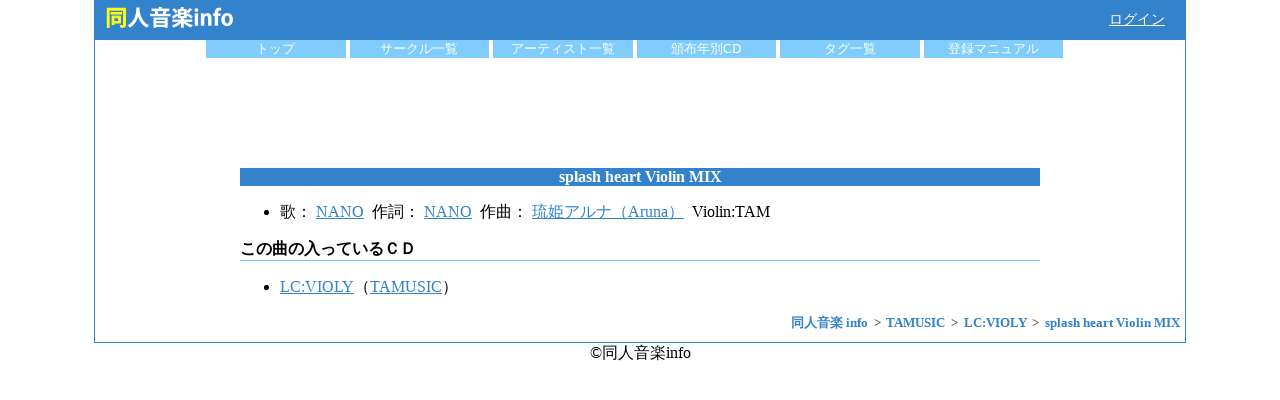

--- FILE ---
content_type: text/html; charset=UTF-8
request_url: https://www.dojin-music.info/song/125403
body_size: 1688
content:
<!DOCTYPE html>
<html lang="ja">
<head>
    <!-- Global site tag (gtag.js) - Google Analytics -->
    <script async src="https://www.googletagmanager.com/gtag/js?id=UA-3045582-3"></script>
    <script>
      window.dataLayer = window.dataLayer || [];

      function gtag() {
        dataLayer.push(arguments);
      }

      gtag('js', new Date());

      gtag('config', 'UA-3045582-3');
    </script>
    <meta charset="utf-8">
    <meta name="viewport" content="width=device-width, initial-scale=1, shrink-to-fit=no">
    <title>[楽曲]splash heart Violin MIX（TAMUSIC：LC:VIOLY） | 同人音楽info</title>

        <meta name="description" content="TAMUSICのLC:VIOLY収録のsplash heart Violin MIXの情報などを掲載"/>
    <meta name="keywords"
          content="splash heart Violin MIX,LC:VIOLY,同人音楽"/>

        <meta name="twitter:card" content="summary"/>
    <meta name="twitter:site" content="DoujinMusicInfo"/>
    <meta property="og:url" content="https://www.dojin-music.info/song/125403"/>
    <meta property="og:type" content="article"/>
    <meta property="og:title" content="[楽曲]splash heart Violin MIX（TAMUSIC：LC:VIOLY） | 同人音楽info"/>
    <meta property="og:description" content="TAMUSICのLC:VIOLY収録のsplash heart Violin MIXの情報などを掲載"/>
    <meta property="og:site_name" content="同人音楽info"/>

    <meta property="og:image" content="https://www.dojin-music.info/img/logo_big.png"/>

    <meta http-equiv="Content-Script-Type" content="text/javascript"/>
            <script src="/js/vue.min.js"></script>
        <link rel="stylesheet" href="/css/main.css">
            <script type="application/ld+json">
            {"@context":"http:\/\/schema.org","@type":"BreadcrumbList","itemListElement":[{"@type":"ListItem","position":1,"item":{"@id":"https:\/\/www.dojin-music.info\/","name":"\u540c\u4eba\u97f3\u697d info"}},{"@type":"ListItem","position":2,"item":{"@id":"https:\/\/www.dojin-music.info\/circle\/569","name":"TAMUSIC"}},{"@type":"ListItem","position":3,"item":{"@id":"https:\/\/www.dojin-music.info\/cd\/8619","name":"LC:VIOLY"}},{"@type":"ListItem","position":4,"item":{"@id":"https:\/\/www.dojin-music.info\/song\/125403","name":"splash heart Violin MIX"}}]}        </script>
    
</head>
<body>
<div id="container">

    <header id="header">
        <div id="header_top">
            <a href="/"><img src="/img/logo.png" alt="同人音楽info ロゴ" width="150" height="35"/></a>

                        <div class="loginMenu"><a href="/login/twitter?ref=%2Fsong%2F125403"
                                      rel="nofollow">ログイン</a></div>
                    </div>

        <ul id="menu">
            <li><a href="/">トップ</a></li>
            <li><a href="/circle">サークル一覧</a></li>
            <li><a href="/artist">アーティスト一覧</a></li>
            <li><a href="/year">頒布年別CD</a></li>
            <li><a href="/tags">タグ一覧</a></li>
            <li>
                <a href="/manual">登録マニュアル</a>
            </li>
        </ul>
    </header>

    <div id="content">
        
    <div id="song_detail">

        <div id="common_ad_head_box">
    <script async src="https://pagead2.googlesyndication.com/pagead/js/adsbygoogle.js"></script>
    <!-- dojin_head -->
    <ins class="adsbygoogle ad_responsive_1"
         style="display:block"
         data-ad-client="ca-pub-6705114391833321"
         data-ad-slot="4178089366"></ins>
    <script>
        (adsbygoogle = window.adsbygoogle || []).push({});
    </script>
</div>

        <h1>splash heart Violin MIX</h1>

        <article>
            
            
                        <ul>
                <li>
                                                                                            歌：
                                                                                                                                                                    <a href="/artist/1493">NANO</a>&nbsp;
                                                                                                                                                                                                                                                                        作詞：
                                                                                                                                                                    <a href="/artist/1493">NANO</a>&nbsp;
                                                                                                                                                                                                                            作曲：
                                                                                                                                                                    <a href="/artist/424">琉姫アルナ（Aruna）</a>&nbsp;
                                                                                                                                                                                                                                                                                                            
                                            Violin:TAM
                                    </li>
            </ul>
            
            <h2 class="sub_title">この曲の入っているＣＤ</h2>
            <ul>
                                <li><a href="/cd/8619">LC:VIOLY</a>（<a href="/circle/569/">TAMUSIC</a>）</li>
                            </ul>
        </article>
    </div>
    </div>

            <ol class="breadcrumb">
                            <li>
                    <a href="https://www.dojin-music.info/">
                        <span>同人音楽 info</span>
                    </a>
                </li>
                            <li>
                    <a href="https://www.dojin-music.info/circle/569">
                        <span>TAMUSIC</span>
                    </a>
                </li>
                            <li>
                    <a href="https://www.dojin-music.info/cd/8619">
                        <span>LC:VIOLY</span>
                    </a>
                </li>
                            <li>
                    <a href="https://www.dojin-music.info/song/125403">
                        <span>splash heart Violin MIX</span>
                    </a>
                </li>
                    </ol>
    </div>
<footer>
    &copy;同人音楽info
</footer>
</body>
</html>


--- FILE ---
content_type: text/html; charset=utf-8
request_url: https://www.google.com/recaptcha/api2/aframe
body_size: 270
content:
<!DOCTYPE HTML><html><head><meta http-equiv="content-type" content="text/html; charset=UTF-8"></head><body><script nonce="sZG39E_OzqLTSGgO2q8MGQ">/** Anti-fraud and anti-abuse applications only. See google.com/recaptcha */ try{var clients={'sodar':'https://pagead2.googlesyndication.com/pagead/sodar?'};window.addEventListener("message",function(a){try{if(a.source===window.parent){var b=JSON.parse(a.data);var c=clients[b['id']];if(c){var d=document.createElement('img');d.src=c+b['params']+'&rc='+(localStorage.getItem("rc::a")?sessionStorage.getItem("rc::b"):"");window.document.body.appendChild(d);sessionStorage.setItem("rc::e",parseInt(sessionStorage.getItem("rc::e")||0)+1);localStorage.setItem("rc::h",'1769332754497');}}}catch(b){}});window.parent.postMessage("_grecaptcha_ready", "*");}catch(b){}</script></body></html>